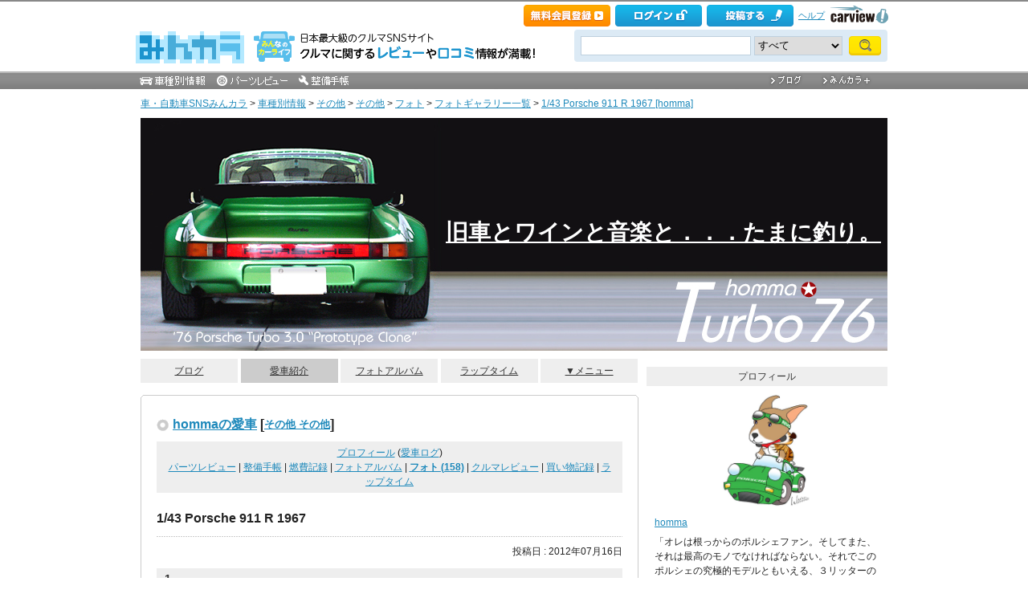

--- FILE ---
content_type: text/html; charset=utf-8
request_url: https://minkara.carview.co.jp/userid/548636/car/974956/3181518/photo.aspx
body_size: 53718
content:
<!DOCTYPE html PUBLIC "-//W3C//DTD XHTML 1.0 Transitional//EN" "http://www.w3.org/TR/xhtml1/DTD/xhtml1-transitional.dtd">
<html xmlns="http://www.w3.org/1999/xhtml" xml:lang="ja" lang="ja" xmlns:mixi="http://mixi-platform.com/ns#" xmlns:fb="http://ogp.me/ns/fb#" xmlns:og="http://ogp.me/ns#">
<head>


<meta http-equiv="Content-Type" content="text/html;charset=UTF-8" />
<title>hommaのフォトギャラリー「1/43 Porsche 911 R 1967」 | その他 その他 - みんカラ</title>
<meta name="description" content="hommaのその他 その他に関するフォトギャラリー「1/43 Porsche 911 R 1967」です。自動車情報は日本最大級の自動車SNS「みんカラ」へ！" />
<meta name="keywords" content="その他,その他,1/43 Porsche 911 R 1967,フォト,画像,写真,みんカラ,SNS,車" />

<meta property="og:site_name" content="みんカラ" />
<meta property="fb:app_id" content="482233708511379" />
<meta property="og:type" content="article" />
<meta property="og:title" content="[その他 その他]1/43 Porsche 911 R 1967" />
<meta property="og:description" content="hommaのその他 その他に関するフォトギャラリー「1/43 Porsche 911 R 1967」です。自動車情報は日本最大級の自動車SNS「みんカラ」へ！" />
<meta property="og:url" content="https://minkara.carview.co.jp/userid/548636/car/974956/3181518/photo.aspx" />
<meta property="og:image" content="https://cdn.snsimg.carview.co.jp/minkara/photo/000/003/181/518/3181518/p1.jpg?ct=4af878dd0861" />

<meta name="twitter:card" content="gallery" />
<meta name="twitter:site" content="みんカラ" />
<meta name="twitter:domain" content="minkara.carview.co.jp" />
<meta name="twitter:title" content="[その他 その他]1/43 Porsche 911 R 1967" />
<meta name="twitter:description" content="hommaのその他 その他に関するフォトギャラリー「1/43 Porsche 911 R 1967」です。自動車情報は日本最大級の自動車SNS「みんカラ」へ！" />
<meta name="twitter:url" content="https://minkara.carview.co.jp/userid/548636/car/974956/3181518/photo.aspx" />
<meta name="twitter:image0" content="https://cdn.snsimg.carview.co.jp/minkara/photo/000/003/181/518/3181518/p1.jpg?ct=4af878dd0861" />
<meta name="twitter:image1" content="https://cdn.snsimg.carview.co.jp/minkara/photo/000/003/181/518/3181518/p2.jpg?ct=459447d559b8" />
<meta name="twitter:image2" content="https://cdn.snsimg.carview.co.jp/minkara/photo/000/003/181/518/3181518/p3.jpg?ct=2e365f1840f0" />
<meta name="twitter:image3" content="https://cdn.snsimg.carview.co.jp/minkara/photo/000/003/181/518/3181518/p4.jpg?ct=4af878dd0861" />

<meta name="robots" content="index,follow,max-image-preview:large" />
<link rel="alternate" media="only screen and (max-width: 640px)" type="text/html" href="https://minkara.carview.co.jp/smart//userid/548636/car/974956/3181518/photo.aspx" />
<link rel="canonical" href="https://minkara.carview.co.jp/userid/548636/car/974956/3181518/photo.aspx" />

<meta property="mixi:title" content="[その他 その他]1/43 Porsche 911 R 1967" />
<meta http-equiv="Content-Style-Type" content="text/css" />
<meta http-equiv="Content-Script-Type" content="text/javascript" />


<!-- Google Tag Manager -->
<script>(function (w, d, s, l, i) {
	w[l] = w[l] || []; w[l].push({
		'gtm.start':
			new Date().getTime(), event: 'gtm.js'
	}); var f = d.getElementsByTagName(s)[0],
		j = d.createElement(s), dl = l != 'dataLayer' ? '&l=' + l : ''; j.async = true; j.src =
			'https://www.googletagmanager.com/gtm.js?id=' + i + dl; f.parentNode.insertBefore(j, f);
	})(window, document, 'script', 'dataLayer', 'GTM-N6LM7LK');</script>
<!-- End Google Tag Manager -->
<link rel="stylesheet" href="https://cdn.snsimg.carview.co.jp/cvmaterials/minkara/web/user/css/common.css?tm=20251215160644" type="text/css" media="screen, projection" />
<link rel="stylesheet" href="https://cdn.snsimg.carview.co.jp/cvmaterials/minkara/web/user/css/thickbox.css?tm=20251215160644" type="text/css" media="screen, projection" />
<link rel="stylesheet" href="https://cdn.snsimg.carview.co.jp/cvmaterials/minkara/web/lib/jquery/jquery.colorbox/1.6.3/colorbox.css?tm=20251215160644" type="text/css" media="screen, projection" />
<link rel="stylesheet" href="https://cdn.snsimg.carview.co.jp/cvmaterials/minkara/web/user/css/default/user.css?tm=20251215160644" type="text/css" media="screen, projection" />



<link rel="stylesheet" href="/userid/548636/css/C3/" type="text/css" media="screen, projection" />
<script type="text/javascript" src="https://cdn.snsimg.carview.co.jp/cvmaterials/minkara/web/scripts/minkara.js?tm=20251215160644"></script>
<script type="text/javascript" src="https://cdn.snsimg.carview.co.jp/cvmaterials/minkara/web/user/js/user.js?tm=20251215160644"></script>
<script type="text/javascript" src="https://cdn.snsimg.carview.co.jp/cvmaterials/minkara/web/scripts/follow/follow.js?tm=20251215160644"></script>

<script type="text/javascript" src="https://cdn.snsimg.carview.co.jp/cvmaterials/minkara/web/lib/jquery/core/1.11.1/jquery-1.11.1.min.js?tm=20251215160644"></script>

<script type="text/javascript" src="https://cdn.snsimg.carview.co.jp/cvmaterials/minkara/web/lib/jquery/jquery-migrate/1.4.1/jquery-migrate-1.4.1.min.js?tm=20251215160644"></script>

<script type="text/javascript" src="https://cdn.snsimg.carview.co.jp/cvmaterials/minkara/web/lib/jquery/core/jquery-minkara-ext.js?tm=20251215160644"></script>
<script type="text/javascript" src="https://cdn.snsimg.carview.co.jp/cvmaterials/minkara/web/lib/jquery/scrolltopcontrol/1.1/scrolltopcontrol.js?tm=20251215160644"></script>
<script type="text/javascript" src="https://cdn.snsimg.carview.co.jp/cvmaterials/minkara/web/lib/js-cookie/2.2.0/js.cookie.js?tm=20251215160644"></script>
<script type="text/javascript" src="https://cdn.snsimg.carview.co.jp/cvmaterials/minkara/web/scripts/adcommon.js?tm=20251215160644"></script>

<link rel="stylesheet" type="text/css" href="https://cdn.snsimg.carview.co.jp/cvmaterials/minkara/web/common/css/overlaybanner.css?tm=20251215160644" media="screen,print" />

<script type="text/javascript" src="https://cdn.snsimg.carview.co.jp/cvmaterials/minkara/web/scripts/overlaybanner.js?tm=20251215160644"></script>
<script type="text/javascript">
<!--
	Minkara.root = '/';
	Minkara.OSType = 'Unknown';
	Minkara.ClientType = 'PC';
	Minkara.BrowserType = 'Chrome';
	Minkara.SmartType = 'Unknown';
	Minkara.TabletType = 'Unknown';
	Minkara.IsSearchRobot = false;
	Minkara.IsBot = true;
	Minkara.OgpAPIRoot = 'https://mk-ogp-api-prod.carview.co.jp/ogp-api/';
	Minkara.OgpAPIAccessCount = 20;
	$(function () {
		$(".colorbox").colorbox({
			iframe: true,
			maxWidth: "800px",
			maxHeight: "550px",
			width: "80%",
			height: "80%",
			opacity: 0.7
		});
		$(".colorboxfollow").colorbox({
			iframe: true,
			maxWidth: "800px",
			maxHeight: "550px",
			width: "80%",
			height: "80%",
			opacity: 0.7,
			returnFocus: false
		});
	});
//-->
</script>
	

<script type="text/javascript" src="https://cdn.snsimg.carview.co.jp/cvmaterials/minkara/web/lib/jquery/jquery.colorbox/1.6.3/jquery.colorbox-min.js?tm=20251215160644"></script>
<script type="text/javascript" src="https://cdn.snsimg.carview.co.jp/cvmaterials/minkara/web/lib/footswitch/1.0.1/footswitch.js?tm=20251215160644"></script>
<script type="text/javascript" src="https://cdn.snsimg.carview.co.jp/cvmaterials/minkara/web/lib/jquery/jquery.backgroundpos/1.1.1/jquery.backgroundpos.min.js?tm=20251215160644"></script>
<script type="text/javascript" charset="UTF-8" src="https://cdn.snsimg.carview.co.jp/cvmaterials/minkara/web/lib/jquery/jcarousel/0.3.0-b2/jquery.jcarousel.js?tm=20251215160644"></script>
<script type="text/javascript" src="https://cdn.snsimg.carview.co.jp/cvmaterials/minkara/web/lib/jquery/jquery.backgroundsize/jquery.backgroundsize.js?tm=20251215160644"></script>
<!-- Identity Hub -->
<!-- 広告タグID:49 -->

<!-- Identity Hub -->
<script type="text/javascript">
(function() {
	var purl = window.location.href;
	var url = '//ads.pubmatic.com/AdServer/js/pwt/157618/2913';
	var profileVersionId = '';
	if(purl.indexOf('pwtv=')>0){
		var regexp = /pwtv=(.*?)(&|$)/g;
		var matches = regexp.exec(purl);
		if(matches.length >= 2 && matches[1].length > 0){
			profileVersionId = '/'+matches[1];
		}
	}
	var wtads = document.createElement('script');
	wtads.async = true;
	wtads.type = 'text/javascript';
	wtads.src = url+profileVersionId+'/pwt.js';
	var node = document.getElementsByTagName('script')[0];
	node.parentNode.insertBefore(wtads, node);
})();
</script>

<!-- PC_ユーザー別_ヘッダービディング_PC6 -->
<!-- 広告タグID:49 -->

<!-- 新タグ -->
<script async='async'
src="https://flux-cdn.com/client/00197/minkara_00439.js"></script>

<!-- 旧タグ -->
    <script>
    var unitArray = [
        "/127124839/2",
        "/127124839/3",
        "/127124839/20",
        "/127124839/36",
    ];
    </script>
    <script async src="https://securepubads.g.doubleclick.net/tag/js/gpt.js"></script>
    <script async type="text/javascript" src="https://cdn-fluct.sh.adingo.jp/ts/kv.js"></script>
    <script async src="https://img.ak.impact-ad.jp/ic/pone/commonjs/prebid.js"></script>

    <script>
        function isUserPage() {
        return location.href.indexOf("userid") !== -1;
        }
        var FAILSAFE_TIMEOUT = 2000;
        var googletag = googletag || {};
        googletag.cmd = googletag.cmd || [];

        googletag.cmd.push(function () {          
           googletag.defineSlot('/127124839/36', [728, 90], 'div-gpt-ad-1589795603519-0').addService(googletag.pubads());

            googletag.pubads().enableSingleRequest();
            googletag.pubads().disableInitialLoad();
            googletag.enableServices();
        });

            googletag.cmd.push(function() {
                   if ( isUserPage() && typeof fluctkvapi !== "undefined") {
                       fluctkvapi.setBids(function(){});
                   }
        });
        var pbjs = pbjs || {};
        pbjs.que = pbjs.que || [];

        function initAdserver() {
            if (pbjs.initAdserverSet) return;
            pbjs.initAdserverSet = true;
            googletag.cmd.push(function () {
                pbjs.que.push(function () {
                    googletag.pubads().refresh();
                });
            });
        }
        setTimeout(function () {
            initAdserver();
        }, FAILSAFE_TIMEOUT);
    </script>




<script async src="https://www.googletagmanager.com/gtag/js?id=G-SK4BFNLHHD"></script>
<script>
	
	window.dataLayer = window.dataLayer || [];
	function gtag() { dataLayer.push(arguments); }

	
	gtag('js', new Date());

	
	
	gtag('config', 'G-SK4BFNLHHD', {
  "link_attribution": true,
  "send_page_view": false,
  "maker": "65:その他",
  "makerID": "65",
  "makerName": "その他",
  "model": "4601:その他",
  "modelID": "4601",
  "modelName": "その他",
  "loginStatus": "未ログイン",
  "isPlus": "0",
  "pcsp": "PC",
  "authorUserID": "548636",
  "userContents": "photo"
});

	
	
	gtag('event', 'page_view');
	

	
	window.addEventListener('pageshow', (event) => {
		if (event.persisted === true) {
			gtag('event', 'page_view');
		}
	});
</script>


<script src="https://cdn.snsimg.carview.co.jp/cvmaterials/minkara/web/scripts/gawrapper.js?tm=20251215160644"></script>


<script>
	
	(function(i,s,o,g,r,a,m){i['GoogleAnalyticsObject']=r;i[r]=i[r]||function(){
	(i[r].q=i[r].q||[]).push(arguments)},i[r].l=1*new Date();a=s.createElement(o),
	m=s.getElementsByTagName(o)[0];a.async=1;a.src=g;m.parentNode.insertBefore(a,m)
	})(window,document,'script','https://www.google-analytics.com/analytics.js','ga_old');

	
	ga_old('create', 'UA-50879924-1', 'carview.co.jp');
  
	
	ga_old('require', 'displayfeatures');
	ga_old('require', 'linkid');

	
	
	
	
	
	ga_old('set','dimension2', '65:その他');
ga_old('set','dimension19', '65');
ga_old('set','dimension20', 'その他');
ga_old('set','dimension3', '4601:その他');
ga_old('set','dimension21', '4601');
ga_old('set','dimension22', 'その他');
ga_old('set','dimension1', '未ログイン');
ga_old('set','dimension14', '0');
ga_old('set','dimension15', 'PC');
ga_old('set','dimension16', '548636');
ga_old('set','dimension17', 'photo');

	
	
	ga_old('send', 'pageview');
	
	window.addEventListener('pageshow', (event) => {
		if (event.persisted === true) {
			ga_old('send', 'pageview');
		}
	});
</script>




</head>
<body>


<!-- Google Tag Manager (noscript) -->
<noscript><iframe src="https://www.googletagmanager.com/ns.html?id=GTM-N6LM7LK"
height="0" width="0" style="display:none;visibility:hidden"></iframe></noscript>
<!-- End Google Tag Manager (noscript) -->


<script type="text/javascript" src="//d-cache.microad.jp/js/td_mk_access.js"></script>
<script type="text/javascript">
  microadTd.MK.start({})
</script> 
<script>
(function() { 
    try { TagProvider.requestAds({ sectionId:8569, dmp:true, sync:false }) } catch (err) {} try { TagProvider.requestAds({ sectionId:8406, dmp:true, sync:false }) } catch (err) {} try { TagProvider.requestAds({ sectionId:8407, dmp:true, sync:false }) } catch (err) {} try { TagProvider.requestAds({ sectionId:8408, dmp:true, sync:false }) } catch (err) {} try { TagProvider.requestAds({ sectionId:8409, dmp:true, sync:false }) } catch (err) {} try { TagProvider.requestAds({ sectionId:8410, dmp:true, sync:false }) } catch (err) {} try { TagProvider.requestAds({ sectionId:8411, dmp:true, sync:false }) } catch (err) {} try { TagProvider.requestAds({ sectionId:8412, dmp:true, sync:false }) } catch (err) {}
}());
$(function () {
    $('#300X250_R01').append('<div id="6473_8569"></div>');
try { TagProvider.displayAd('6473_8569') } catch (err) {} $('#300X60_R01').append('<div id="6319_8406"></div>');
try { TagProvider.displayAd('6319_8406') } catch (err) {} $('#300X60_R02').append('<div id="6320_8407"></div>');
try { TagProvider.displayAd('6320_8407') } catch (err) {} $('#300X60_R03').append('<div id="6321_8408"></div>');
try { TagProvider.displayAd('6321_8408') } catch (err) {} $('#300X60_R04').append('<div id="6322_8409"></div>');
try { TagProvider.displayAd('6322_8409') } catch (err) {} $('#300X60_R05').append('<div id="6323_8410"></div>');
try { TagProvider.displayAd('6323_8410') } catch (err) {} $('#300X60_R06').append('<div id="6324_8411"></div>');
try { TagProvider.displayAd('6324_8411') } catch (err) {} $('#300X60_R07').append('<div id="6325_8412"></div>');
try { TagProvider.displayAd('6325_8412') } catch (err) {}
});</script>



<div id="fb-root"></div>
<script>
<!--
window.fbAsyncInit = function () {
FB.init({
appId: '482233708511379',
xfbml: true,
version: 'v2.7'	
});
};
(function (d, s, id) {
if (window.navigator.userAgent.toLowerCase().indexOf('msie') != -1 && window.navigator.appVersion.toLowerCase().indexOf('msie 6.') != -1) { return; }
var js, fjs = d.getElementsByTagName(s)[0];
if (d.getElementById(id)) return;
js = d.createElement(s); js.id = id;
js.src = '//connect.facebook.net/ja_JP/sdk.js';
fjs.parentNode.insertBefore(js, fjs);
}(document, 'script', 'facebook-jssdk'));
//-->
</script>
<script>
if (window.navigator.userAgent.toLowerCase().indexOf('android') != -1 && window.navigator.userAgent.toLowerCase().indexOf('chrome') != -1) { $('body').css("font-family", "Helvetica," + $('body').css("font-family")); }
</script>



<script language="javascript" type="text/javascript" src="https://cdn.snsimg.carview.co.jp/cvmaterials/minkara/web/scripts/contribute.js?tm=20251215160644"></script>

<div id="NewMinkaraHeader">
<div id="MinkaraHeader" style="background-image:url(/user/css/images/newgnav/gray/bg.gif);border-top-color:#888888;">
<div id="HeaderBlock">
<div class="head_top">
<div class="head_top_block">
<div class="head_menu"><div id="Div1" style="float:left;margin:2px;display:inline-block;height:21px;" ></div></div>

<div id="MinkaraHelp" style='width:auto;'>
<div class="head_menu">
<a id="_ctl0_MinkaraHeader2_HL_Minkara"></a> 
</div>


<div class="head_menu">
<a id="_ctl0_MinkaraHeader2_HL_Entry" class="head_top_newentry" onclick="ga(&#39;send&#39;, &#39;event&#39;, &#39;クリック計測&#39; , &#39;PC_ユーザーページ共通&#39;, &#39;ヘッダー_会員登録(無料)&#39;);" href="https://id.carview.co.jp/newlogin.aspx?RU=https%3a%2f%2fminkara.carview.co.jp%2fuserid%2f548636%2fcar%2f974956%2f3181518%2f"></a>
</div>

<div class="head_menu">
<a id="_ctl0_MinkaraHeader2_HL_LoginState" class="linkIco" onclick="ga(&#39;send&#39;, &#39;event&#39;, &#39;クリック計測&#39; , &#39;PC_ユーザーページ共通&#39;, &#39;ヘッダー_ログイン&#39;);" href="https://id.carview.co.jp/newlogin.aspx?RU=https%3a%2f%2fminkara.carview.co.jp%2fuserid%2f548636%2fcar%2f974956%2f3181518%2f"><span id="_ctl0_MinkaraHeader2_head_top_login" class="head_top_login"></span></a>
</div>

<div class="head_menu">
<a href="https://id.carview.co.jp/newlogin.aspx?RU=https%3a%2f%2fminkara.carview.co.jp%2fuserid%2f548636%2fcar%2f974956%2f3181518%2f" onclick="ga('send', 'event', 'クリック計測', 'PC_ユーザーページ共通' ,'ヘッダー_投稿する');">
<span id="head_top_contribute_logout"></span>
</a>
</div>

<div class="head_menu">
<a href="/help/" onclick="ga('send', 'event', 'クリック計測', 'PC_ユーザーページ共通' ,'ヘッダー_ヘルプ');">ヘルプ</a>
</div>

<div class="head_menu">
<a href="https://carview.yahoo.co.jp/" onclick="ga('send', 'event', 'クリック計測', 'PC_ユーザーページ共通' ,'ヘッダー_carview!ロゴ');" target="_blank" >
<img src="/common/images/header/ycv_logo.gif" alt="自動車・中古車・中古車買取査定のことならcarview" width="82" height="26" class="cvlogo" />
</a>
</div>
</div>
<div class="clb"></div>
</div>
</div>
<div class="head_bottom">
<div class="head_left_block">
<div id="MinkaraLogo" class="MinkaraLogo"><a href="/" onclick="ga('send', 'event', 'クリック計測', 'PC_ユーザーページ共通' ,'ヘッダー_みんカラロゴ');"><img src="/common/images/logo.gif" alt="車・自動車SNSみんカラ" width="151" height="45" /></a>
<div id="head_top_minkara_logotxt"></div>
</div>
</div><div class="head_right_block">
<div class="head_search_block">
<form method="get" action="/search/redirect.aspx" onsubmit="return Minkara.FormValueCheck(this.word.value, 1, 50)">
<div class="clearfix"><input class="head_search_text" type="text" maxlength="50" name="word" class="form_txt" value="" style='font-family:"Arial","ＭＳ Ｐゴシック", "Osaka", "ヒラギノ角ゴ Pro W3";' />
<select name="fc">
<option value="0">すべて</option>
<option value="101" disabled="disabled">-&nbsp;みんカラ内&nbsp;-</option>
<option value="112">商品</option>
<option value="102">ブログ</option>
<option value="103">愛車紹介</option>
<option value="104">パーツレビュー</option>
<option value="105">整備手帳</option>
<option value="106">フォトギャラリー</option>
<option value="6">クルマレビュー</option>
<option value="110">Q&A</option>
<option value="107">おすすめスポット</option>
<option value="108">グループ</option>
<option value="111">ユーザー</option>

<option value="113">メーカー</option>
<option value="116">フォトアルバム</option>
<option value="117">アルバム写真</option>
<option value="1" disabled="disabled">-&nbsp;カービュー内&nbsp;-</option>
<option value="2">カタログ</option>
<option value="5">ニュース</option>
<option value="3">インプレッション</option>
</select>
<input class="head_search_submit" type="submit" value="" />
<input type="hidden" name="collection" value="top_header" />
</div>

</form>
</div>
</div>
</div>
<div style="clear:both"></div>
<ul id="HeaderNav">
<li><a href="/catalog/" onclick="ga('send', 'event', 'クリック計測', 'PC_ユーザーページ共通_車種別情報', 'グロナビ');"><img src="/user/css/images/newgnav/gray/car.gif" alt="車種別" height="22" /></a></li>
<li><a href="/partsreview/" onclick="ga('send', 'event', 'クリック計測', 'PC_ユーザーページ共通_パーツレビュー', 'グロナビ');"><img src="/user/css/images/newgnav/gray/parts.gif" alt="パーツ" height="22" /></a></li>
<li><a href="/note/" onclick="ga('send', 'event', 'クリック計測', 'PC_ユーザーページ共通_整備手帳', 'グロナビ');"><img src="/user/css/images/newgnav/gray/note.gif" alt="整備手帳" height="22" /></a></li>
<li class="blank"><img src="/images/spacer.gif" alt="" width="1" height="1" /></li>
<li><a href="/blog/" onclick="ga('send', 'event', 'クリック計測', 'PC_ユーザーページ共通_ブログ', 'グロナビ');"><img src="/user/css/images/newgnav/gray/blog.gif" alt="ブログ" width="65" height="22" /></a></li>
<li><a href="/plus/" onclick="ga('send', 'event', 'クリック計測', 'PC_ユーザーページ共通_みんカラ＋', 'グロナビ');"><img src="/user/css/images/newgnav/gray/plus.gif" alt="みんカラ＋" width="84" height="22" /></a></li>
</ul>
</div>
</div>
</div>

<div class="clb"></div>
<div id="MinkaraBody"><div class="clbw"></div>
<div id="BodyBlock">
<div id="Path">
<div id="BlogChgView">

<div class="contentsHeader"></div>
<div class="contents">









<div class="associatelink_navilist">
<div class="associatelink_title">■ナビゲーション</div>
<div class="associateclearfix">
<ol class="breadcrumbs">
<li><a href="/">車・自動車SNSみんカラ</a></li>
&gt;
<li><a href="/catalog/">車種別情報</a></li>
&gt;
<li><a href="/catalog/other_all/">その他</a></li>
&gt;
<li><a href="/car/other_all/other_all/">その他</a></li>
&gt;
<li><a href="/car/other_all/other_all/photo/">フォト</a></li>
&gt;
<li><a href="/userid/548636/car/974956/photo.aspx">フォトギャラリー一覧</a></li>
&gt;
<li><a href="/userid/548636/car/974956/3181518/photo.aspx">1/43 Porsche 911 R 1967 [homma]</a></li></ol>
<script type="application/ld+json">
{
"@context": "https://schema.org",
"@type": "BreadcrumbList",
"itemListElement": [
{
  "@type": "ListItem",
  "position": 1,
  "item":
  {
    "@id": "https://minkara.carview.co.jp/",
    "name": "車・自動車SNSみんカラ"
  }
}
,{
  "@type": "ListItem",
  "position": 2,
  "item":
  {
    "@id": "https://minkara.carview.co.jp/catalog/",
    "name": "車種別情報"
  }
}
,{
  "@type": "ListItem",
  "position": 3,
  "item":
  {
    "@id": "https://minkara.carview.co.jp/catalog/other_all/",
    "name": "その他"
  }
}
,{
  "@type": "ListItem",
  "position": 4,
  "item":
  {
    "@id": "https://minkara.carview.co.jp/car/other_all/other_all/",
    "name": "その他"
  }
}
,{
  "@type": "ListItem",
  "position": 5,
  "item":
  {
    "@id": "https://minkara.carview.co.jp/car/other_all/other_all/photo/",
    "name": "フォト"
  }
}
,{
  "@type": "ListItem",
  "position": 6,
  "item":
  {
    "@id": "https://minkara.carview.co.jp/userid/548636/car/974956/photo.aspx",
    "name": "フォトギャラリー一覧"
  }
}
,{
  "@type": "ListItem",
  "position": 7,
  "item":
  {
    "@id": "https://minkara.carview.co.jp/userid/548636/car/974956/3181518/photo.aspx",
    "name": "1/43 Porsche 911 R 1967 [homma]"
  }
}
]}
</script>

</div>
</div>

</div>
<div class="contentsFooter"></div>

</div>
</div>



	<div id="BodyBlockHeader">
		<div class="HeaderBlock">
			<a id="_ctl0_UserHeader1_HL_BlogTitle" href="/userid/548636/profile/">旧車とワインと音楽と．．．たまに釣り。</a>
		</div>
	</div>


<div id="BodyBlockMain">

<script type="text/javascript">
	$(function () {
		$("ul#nav_sub").hide();

		$("ul#MainNav>li.navEnd").on('mouseenter', function () {
			sethover = setTimeout(function () {
				$("ul:not(:animated)", "ul#MainNav>li.navEnd").slideDown();
			}, 500);
			//$("ul:not(:animated)", this).slideDown();
		});
		$("ul#MainNav>li.navEnd").on('mouseleave', function () {
			$("ul:not(:animated)", this).slideUp();
			clearTimeout(sethover);
		});

		$("ul#MainNav>li.navEnd").on('touchstart', function () {
			$("ul:not(:animated)", this).slideDown();
		});
		$("body").on('touchstart', function () {
			if (!($(event.target).parents("ul#nav_sub").length)) {
				$("ul#nav_sub:not(:animated)", this).slideUp();
			}
		});
	});
	$(function () {
		$('a.disable').click(function () {
			return false;
		})
	});
</script>
<ul id="MainNav"><li class='nav'><a href="/userid/548636/blog/" onclick ="ga('send', 'event', 'クリック計測', 'PC_ユーザーページ共通_ブログ', 'ユーザーグロナビ');">ブログ</a></li><li class='nav navOn'><a href="/userid/548636/car/" onclick ="ga('send', 'event', 'クリック計測', 'PC_ユーザーページ共通_愛車紹介', 'ユーザーグロナビ');">愛車紹介</a></li><li class='nav'><a href="/userid/548636/album/" onclick ="ga('send', 'event', 'クリック計測', 'PC_ユーザーページ共通_フォトアルバム', 'ユーザーグロナビ');">フォトアルバム</a></li><li class='nav'><a href="/userid/548636/laptime/" onclick ="ga('send', 'event', 'クリック計測', 'PC_ユーザーページ共通_ラップタイム', 'ユーザーグロナビ');" rel="nofollow">ラップタイム</a></li><li class='nav navEnd'><a class='disable' href='/'>▼メニュー</a><ul id='nav_sub' style='display:none'><li class='nav navEnd' style='width:99%'><a href="/userid/548636/profile/"  onclick="ga('send', 'event', 'クリック計測', 'PC_ユーザーページ共通_プロフィール', 'ユーザーグロナビ');">プロフィール</a></li><li class='nav navEnd' style='width:99%'><a href="/userid/548636/history/" rel="nofollow" onclick ="">ヒストリー</a></li><li class='nav navEnd' style='width:99%'><a href="/userid/548636/calendar/" onclick="ga('send', 'event', 'クリック計測', 'PC_ユーザーページ共通_イベントカレンダー', 'ユーザーグロナビ');">イベントカレンダー</a></li><li class='nav navEnd' style='width:99%'><a href="/userid/548636/report/" onclick="ga('send', 'event', 'クリック計測', 'PC_ユーザーページ共通_クルマレビュー', 'ユーザーグロナビ');">クルマレビュー</a></li><li class='nav navEnd' style='width:99%'><a href="/userid/548636/summary/" onclick="ga('send', 'event', 'クリック計測', 'PC_ユーザーページ共通_まとめ', 'ユーザーグロナビ');">まとめ</a></li><li class='nav navEnd' style='width:99%'><a href="/userid/548636/spot/" onclick="ga('send', 'event', 'クリック計測', 'PC_ユーザーページ共通_おすすめスポット', 'ユーザーグロナビ');">おすすめスポット</a></li></ul></li></ul>



<div class="clb"></div>
<div class="formcolor">

<div class="contentsEdit"></div>
<div class="contentsHeader"></div>
<div class="contents">
	<!-- interest_match_relevant_zone_start -->
	<h2 class="car_header car_title"><a id="_ctl0_CPH2_HL_UserCar" href="/userid/548636/car/974956/profile.aspx">hommaの愛車</a>&nbsp;[<a id="_ctl0_CPH2_HL_UserCarTitle" class="cartitle" href="/car/other_all/other_all/">その他 その他</a>]
		<div class="clb"></div>
		</h2>

<div id="UserCarNav" class="UserCarNav">
<a id="_ctl0_CPH2_UserCarNav_HL_Profile" href="/userid/548636/car/974956/profile.aspx">プロフィール</a>&nbsp;(<a id="_ctl0_CPH2_UserCarNav_HL_History" rel="nofollow" href="/userid/548636/car/974956/carlog.aspx">愛車ログ</a>)<br />
<a id="_ctl0_CPH2_UserCarNav_HL_Parts" href="/userid/548636/car/974956/parts.aspx">パーツレビュー</a> | 
<a id="_ctl0_CPH2_UserCarNav_HL_Note" href="/userid/548636/car/974956/note.aspx">整備手帳</a> | 
<a id="_ctl0_CPH2_UserCarNav_HL_Fuel" rel="nofollow" href="/userid/548636/car/974956/fuel.aspx">燃費記録</a> | 
<a id="_ctl0_CPH2_UserCarNav_HL_Album" href="/userid/548636/album/">フォトアルバム</a> | 
<a id="_ctl0_CPH2_UserCarNav_HL_Photo" href="/userid/548636/car/974956/photo.aspx"><span style='font-weight:bold;'>フォト (158)</span></a> | 
<a id="_ctl0_CPH2_UserCarNav_HL_Report" href="/userid/548636/report/">クルマレビュー</a> | 
<a id="_ctl0_CPH2_UserCarNav_HL_Money" rel="nofollow" href="/userid/548636/car/974956/money.aspx">買い物記録</a> | 
<a id="_ctl0_CPH2_UserCarNav_HL_LapTime" href="/userid/548636/laptime/">ラップタイム</a>
</div>	

			<h1 class="contentsTitle">1/43 Porsche 911 R 1967</h1>
			<div style="width:100%;float:left;"><div class="likemark"></div></div>
			<div class="workDate">投稿日 : 2012年07月16日</div>
			<div class="galleryTitle"> 1</div><div class="galleryPhoto" style="display:inline"><a href="/userid/548636/car/974956/3181518/1/photo.aspx#title" rel="nofollow"><img src="https://cdn.snsimg.carview.co.jp/minkara/photo/000/003/181/518/3181518/p1.jpg?ct=4af878dd0861" alt="" onerror="$('.galleryPhoto:eq(0)').hide();$('.linkmore:eq(0)').hide();$('.galleryMemo:eq(0)').css('width', '580px')" /></a><br /><a class="linkmore" href="/userid/548636/car/974956/3181518/1/photo.aspx#title" rel="nofollow">[大きい写真で見る]</a></div><div class="galleryMemo">1</div><div class="galleryTitle"> 2</div><div class="galleryPhoto" style="display:inline"><a href="/userid/548636/car/974956/3181518/2/photo.aspx#title" rel="nofollow"><img src="https://cdn.snsimg.carview.co.jp/minkara/photo/000/003/181/518/3181518/p2.jpg?ct=459447d559b8" alt="" onerror="$('.galleryPhoto:eq(1)').hide();$('.linkmore:eq(1)').hide();$('.galleryMemo:eq(1)').css('width', '580px')" /></a><br /><a class="linkmore" href="/userid/548636/car/974956/3181518/2/photo.aspx#title" rel="nofollow">[大きい写真で見る]</a></div><div class="galleryMemo">2</div><div class="galleryTitle"> 3</div><div class="galleryPhoto" style="display:inline"><a href="/userid/548636/car/974956/3181518/3/photo.aspx#title" rel="nofollow"><img src="https://cdn.snsimg.carview.co.jp/minkara/photo/000/003/181/518/3181518/p3.jpg?ct=2e365f1840f0" alt="" onerror="$('.galleryPhoto:eq(2)').hide();$('.linkmore:eq(2)').hide();$('.galleryMemo:eq(2)').css('width', '580px')" /></a><br /><a class="linkmore" href="/userid/548636/car/974956/3181518/3/photo.aspx#title" rel="nofollow">[大きい写真で見る]</a></div><div class="galleryMemo">3</div><div class="galleryTitle"> 4</div><div class="galleryPhoto" style="display:inline"><a href="/userid/548636/car/974956/3181518/4/photo.aspx#title" rel="nofollow"><img src="https://cdn.snsimg.carview.co.jp/minkara/photo/000/003/181/518/3181518/p4.jpg?ct=4af878dd0861" alt="" onerror="$('.galleryPhoto:eq(3)').hide();$('.linkmore:eq(3)').hide();$('.galleryMemo:eq(3)').css('width', '580px')" /></a><br /><a class="linkmore" href="/userid/548636/car/974956/3181518/4/photo.aspx#title" rel="nofollow">[大きい写真で見る]</a></div><div class="galleryMemo">4</div><div class="galleryTitle"> 5</div><div class="galleryPhoto" style="display:inline"><a href="/userid/548636/car/974956/3181518/5/photo.aspx#title" rel="nofollow"><img src="https://cdn.snsimg.carview.co.jp/minkara/photo/000/003/181/518/3181518/p5.jpg?ct=72e0ff1d562f" alt="" onerror="$('.galleryPhoto:eq(4)').hide();$('.linkmore:eq(4)').hide();$('.galleryMemo:eq(4)').css('width', '580px')" /></a><br /><a class="linkmore" href="/userid/548636/car/974956/3181518/5/photo.aspx#title" rel="nofollow">[大きい写真で見る]</a></div><div class="galleryMemo">5</div><div class="galleryTitle"> 6</div><div class="galleryPhoto" style="display:inline"><a href="/userid/548636/car/974956/3181518/6/photo.aspx#title" rel="nofollow"><img src="https://cdn.snsimg.carview.co.jp/minkara/photo/000/003/181/518/3181518/p6.jpg?ct=72e0ff1d562f" alt="" onerror="$('.galleryPhoto:eq(5)').hide();$('.linkmore:eq(5)').hide();$('.galleryMemo:eq(5)').css('width', '580px')" /></a><br /><a class="linkmore" href="/userid/548636/car/974956/3181518/6/photo.aspx#title" rel="nofollow">[大きい写真で見る]</a></div><div class="galleryMemo">6</div>
<script type="text/javascript">
	function HidePhotosIfBothEmpty0() {
		var imgPre = $('#_ctl0_CPH2_Pager2_Img_Pre');
		var imgNext = $('#_ctl0_CPH2_Pager2_Img_Next');
		var nophoto = Minkara.root + 'images/nophoto_109.gif';
		var reg = new RegExp(nophoto, "i");
		if (imgPre.length == 0 && imgNext[0].src.match(reg)
			|| imgNext.length == 0 && imgPre[0].src.match(reg)
			|| imgNext.length > 0 && imgNext[0].src.match(reg) && imgPre.length > 0 && imgPre[0].src.match(reg)) {
			$('#_ctl0_CPH2_Pager2_HL_PreImg').hide();
			$('#_ctl0_CPH2_Pager2_HL_NextImg').hide();
		}		
	}
</script>
<div class="paging">
	<div style="display:inline-block;*display:inline;*zoom:1; width:230px; text-align:right;">
		<div><a id="_ctl0_CPH2_Pager2_HL_PreImg" href="/userid/548636/car/974956/3194257/photo.aspx"><img id="_ctl0_CPH2_Pager2_Img_Pre" title="&lt;&lt; &amp;#39;74 Porsche 91 ..." onerror="Minkara.NoPhoto_109(this);HidePhotosIfBothEmpty0();" onload="HidePhotosIfBothEmpty0();" src="https://cdn.snsimg.carview.co.jp/minkara/photo/000/003/194/257/3194257/p1s.jpg?ct=df58af5a3ade" border="0" /></a></div>
		<div><a id="_ctl0_CPH2_Pager2_HL_Pre" href="/userid/548636/car/974956/3194257/photo.aspx">&lt;&lt;&nbsp;&amp;#39;74&nbsp;Porsche&nbsp;91&nbsp;...</a></div>
	</div>
	&nbsp;
	<div style="display:inline-block;*display:inline;*zoom:1;text-align:center;width:auto;">
		<a id="_ctl0_CPH2_Pager2_HL_List" href="/userid/548636/car/974956/photo.aspx">| 記事一覧 |</a>
	</div>
	&nbsp;
	<div style="display:inline-block;*display:inline;*zoom:1; width:230px; text-align:left;">
		<div><a id="_ctl0_CPH2_Pager2_HL_NextImg" href="/userid/548636/car/974956/3175747/photo.aspx"><img id="_ctl0_CPH2_Pager2_Img_Next" title="10,000 rpm !! >>" onerror="Minkara.NoPhoto_109(this);HidePhotosIfBothEmpty0();" onload="HidePhotosIfBothEmpty0();" src="https://cdn.snsimg.carview.co.jp/minkara/photo/000/003/175/747/3175747/p1s.jpg?ct=df58af5a3ade" border="0" /></a></div>
		<div><a id="_ctl0_CPH2_Pager2_HL_Next" href="/userid/548636/car/974956/3175747/photo.aspx">10,000&nbsp;rpm&nbsp;!!&nbsp;&gt;&gt;</a></div>
	</div>
</div>


<p class="txtLikeCountStyle">

<span id="txtLikeCount_LikeCommentClip" class="txtLikeCount_LikeCommentClip">イイね！0件</span>

</p>
<script type="text/javascript" language="JavaScript">
	Minkara.User.IsOwnClip = false;
</script>

<!--[if lte IE 8]>
<script src="./jquery.backgroundSize.js"></script>
<script>
$(function() {
    $("div.imgLikeBtn_LikeCommentClip").css({backgroundSize: "contain"});
	$("div.imgCommentBtn_LikeCommentClip").css({backgroundSize: "contain"});
	$("div.imgClipBtn_LikeCommentClip").css({backgroundSize: "contain"});
});
</script>
<![endif]-->

<div class="likeCommentClipBlock">
<div class="likeCommentClipArea"><!-- 全てのボタンの大枠 -->
	
	<a id="linkLikeBtn_LikeCommentClip" class="linkLikeBtn_LikeCommentClip" href="#" title="" rel="nofollow" onclick="Minkara.User.NotLogIn('/like/what.aspx?ru=http%3a%2f%2fminkara.carview.co.jp%2fuser%2fhome%2fcar%2fphoto.aspx%3fid%3d548636%26cid%3d974956%26ext%3d3181518%26%26lang%3d');return false;return false;">
		<div id="imgLikeBtn_LikeCommentClip" class="imgLikeBtn_LikeCommentClip" onmouseover="$(this).addClass('over');" onmouseout="$(this).removeClass('over');"></div>
	</a>
	
	<a href="/userid/548636/dialog/commentdialog.aspx" id="_ctl0_CPH2_LikeCommentClipArea_linkCommentBtn_LikeCommentClip" class="linkCommentBtn_LikeCommentClip" rel="nofollow">
		<div id="imgCommentBtn_LikeCommentClip" class="imgCommentBtn_LikeCommentClip" onmouseover="$(this).addClass('over');" onmouseout="$(this).removeClass('over');"></div>
	</a>
	
	<a id="linkClipBtn_LikeCommentClip" class="linkClipBtn_LikeCommentClip" href="#" title="" rel="nofollow" onclick="Minkara.User.NotLogIn('/like/what.aspx?ru=http%3a%2f%2fminkara.carview.co.jp%2fuser%2fhome%2fcar%2fphoto.aspx%3fid%3d548636%26cid%3d974956%26ext%3d3181518%26%26lang%3d');return false;">
		<div id="_ctl0_CPH2_LikeCommentClipArea_imgClipBtn_LikeCommentClip" class="imgClipBtn_LikeCommentClip" onmouseover="$(this).addClass(&#39;over&#39;);" onmouseout="$(this).removeClass(&#39;over&#39;);"></div>
	</a>
	
</div>
</div>

<script type="text/javascript" language="JavaScript">
	$(function () {
		Minkara.User.ContLikeUsers('0', '4', '548636', '3181518', 'E1TJOz%2fqxshUUiHfEwBT1UClLpT4cj9yGnWgD4zPSR4FGy4QfcgvrhqJnc5gARWH', 'フォトギャラリー', false, 0);
	});
</script>

<div class="like">
<span id="contLikeCount"></span>
<div class="likepage"><a href="/like/" onclick="Minkara.User.ToLikePage('/like/','フォトギャラリー',0);return false;">イイね！ランキングページへ</a></div>
</div>
<div id="contLikeUsers">
</div>
<div class="moreblock">
<a href="#" onclick="Minkara.User.ContLikeUsers('0', '4', '548636', '3181518', 'E1TJOz%2fqxshUUiHfEwBT1UClLpT4cj9yGnWgD4zPSR4FGy4QfcgvrhqJnc5gARWH', 'フォトギャラリー', true, 0);return false;" id="contLikeMoreUsers" style="display:none;margin-bottom:5px;">MORE</a>
</div>
<input type="hidden" id="likehash_3181518" value="" />


			<br/>
			
<ul class="outpost clearfix">

<li class="twitter"><a href="http://twitter.com/share" class="twitter-share-button" rel="nofollow" data-count="none" data-url="https://minkara.carview.co.jp/userid/548636/car/974956/3181518/photo.aspx" data-text="[その他 その他]1/43 Porsche 911 R 1967 #minkara" data-via="minkara" data-lang="ja" title="この記事についてXでポストする">Tweet</a><script type="text/javascript" src="https://platform.twitter.com/widgets.js"></script></li>

<li class="fblike"><div class="fb-like" data-href="https://minkara.carview.co.jp/userid/548636/car/974956/3181518/photo.aspx" data-send="false" data-layout="button_count" data-width="100" data-show-faces="false"></div></li>
</ul>
<div class="clb"></div>
<br />
			<br/>
			


	<div class="userTagRelationDoc" style="display:block;">
		<h2 class="contentsTitle"">関連コンテンツ<span id="_ctl0_CPH2_MainTag_L_TagTop"></span></h2>
		
		<ul>
			
		</ul>
		<div style="clear:both;"></div>
	</div>



<h2 class="contentsTitle">関連リンク</h2>
<div class="relationLink"><a id="_ctl0_CPH2_MainRelationLink_RE_RelationLink__ctl0_HL_RelationLink" href="/car/other_all/other_all/">> その他 その他 トップ</a></div><div class="relationLink"><a id="_ctl0_CPH2_MainRelationLink_RE_RelationLink__ctl1_HL_RelationLink" href="/car/other_all/other_all/partsreview/">> その他 その他 パーツレビュー</a></div><form name="aspnetForm" method="post" id="aspnetForm">
<input type="hidden" name="__VIEWSTATE" id="__VIEWSTATE" value="/wEPDwUKLTIwNTI5NjAzNmRkR6KUKjc3cceCrgpAsqqeRvMisno=" />

<input type="hidden" name="__VIEWSTATEGENERATOR" id="__VIEWSTATEGENERATOR" value="9F42CDCE" />
<input type="hidden" name="__EVENTVALIDATION" id="__EVENTVALIDATION" value="/wEdAAL0tfpLOJN6+2yDCPifI9Zc1VunnGLs2EjEDqtlDuCelGHLTmRSZkZ6bpmqs9l5nQ21LtKF" />
<a name="cm" id="cm"></a>
<h2 class="contentsTitle">この記事へのコメント</h2>

<div id="MoveCommentForm"><a id="_ctl0_CPH2_MainComment_lnkComment" rel="nofollow" href="/userid/548636/dialog/commentdialog.aspx" target="_blank">コメントする</a></div>

<script type="text/javascript" language="javascript">
	var reply = true;
	function ReplySubmit() {
		if (reply && confirm('コメントに返信します。')) {
			reply = false;
			return true;
		} else {
			return false;
		}
	}
</script>
<div class="commentArea">コメントはありません。</div>
<a name="commentwrite"></a>
<div id="commentAnchor"></div>
<input type="hidden" name="_ctl0:CPH2:MainComment:hddEditID" id="_ctl0_CPH2_MainComment_hddEditID" /></form>
	<div id="yauc_container" class="carousel-style">
		<div class="contentsTitle">
			<p>注目のオークション</p>
			<div style="clear:both;"></div>
		</div>
		<div class="grid">
			<a class="prev" href="#"><img src="/common/images/carousel_arrow_left.png" /></a>
			<div id="yauc_carousel">
				<ul>
				</ul>
			</div>
			<a class="next" href="#"><img src="/common/images/carousel_arrow_right_on.png" /></a>
			<p class="pr-badge"><span class="pr">[PR]</span><span class="service">Yahoo!オークション</span></p>
			<div class="clearfix"></div>
			<p class="dd" style="display:none;">
				<select id="yauc_selector" onchange="getAuctionItemList();return false;">
					<option value="bids">入札が多い順</option>
					<option value="end">終了時刻が近い順</option>
				</select>
			</p>
		</div>
	</div>
	<script type="text/javascript">
		$(function () {
			getAuctionItemList();
		})
		function getAuctionItemList() {
			var data = {};
			data.content = "photo";
			data.sort = $("#yauc_selector").val();
			data.cmakers = "その他";
data.cmodels = "その他";

			data.n = 20;
			data.store = 2;
			data.t_len = 55;
			data.lid =0;
			Minkara.User.YahooAuction(data, function (data) {
				Minkara.User.CallbackYahooAuction_2(data, "ga('send','event','M2C_AUC','PC_フォトギャラリー','ユーザー詳細');");
			});
		}	   
	</script>
	<div style="clear:both;"></div>

<div id="yshp_container" class="carousel-style">
<div class="contentsTitle">
<p>おすすめアイテム</p>
<div style="clear:both;"></div>
</div>
<div class="grid">
<a class="prev" href="#"><img src="/common/images/carousel_arrow_left.png" /></a>
<div id="yshp_carousel">
<ul>
</ul>
</div>
<a class="next" href="#"><img src="/common/images/carousel_arrow_right_on.png" /></a>
<p class="pr-badge"><span class="pr">[PR]</span><span class="service">Yahoo!ショッピング</span></p>
<div class="clearfix"></div>
<p class="dd" style="display:none;">
<select id="yshp_selector" onchange="getShoppingItemList();return false;">
<option value="score_d">おすすめ順</option>
<option value="sold_d">売れている順</option>
</select>
</p>
</div>
</div>
<script type="text/javascript">
	$(function () {
		
		getShoppingItemList();
	})
	function getShoppingItemList() {
		var data = {};
		data.content = "photo";
		data.sort = $("#yshp_selector").val();
		data.cmakers = "その他";
data.cmodels = "その他";

		data.n = 20;
		data.image_size = 106;
		data.t_len = 55;
		Minkara.User.YahooShopping(data, function (data) {
			Minkara.User.CallbackYahooShopping_2(data, "ga('send','event','M2C_SHP','PC_フォトギャラリー','ユーザー詳細');");
		});
	}	   
</script>
<div style="clear:both;"></div>

	<!-- interest_match_relevant_zone_end -->
</div>
<div class="contentsFooter"></div>

</div>

</div>


<div id="BodyBlockSide">

<div id="300X250_R01"></div>

<div id="AdPrimeDisplay">


</div>
<div id="AdPrimeDisplay">
 
</div>








 



<div class="sideMenu">
<h3 class="sideMenuTitle">プロフィール</h3>
<div class="sideMenuContent">
<div id="ProfileImg"><a id="_ctl0_Side1_Profile1_HL_Profile1" onclick="ga(&#39;send&#39;, &#39;event&#39;, &#39;クリック計測&#39; , &#39;PC_ユーザーページ共通_プロフィール画像&#39;, &#39;右カラム&#39;);" href="/userid/548636/profile/"><img id="_ctl0_Side1_Profile1_Img_Profile" onerror="Minkara.NoPhoto_User_ls(this)" src="https://cdn.snsimg.carview.co.jp/carlife/images/User/548636/p1.jpg?ct=c882b8eab823" border="0" style="width:50%;" /></a></div>


<div id="SideUserInfo"><a id="_ctl0_Side1_Profile1_HL_Profile2" onclick="" href="/userid/548636/profile/">homma</a></div>
<div id="SideUserMemo">「オレは根っからのポルシェファン。そしてまた、それは最高のモノでなければならない。それでこのポルシェの究極的モデルともいえる、３リッターのターボをしとめたのさ」...</div>

<div id="SideFollowCount" class="associateclearfix">
<ul class="followCountList">
	<li><a id="_ctl0_Side1_Profile1_followListLink" rel="nofollow" href="/userid/548636/follow/"><span class="count">279</span> フォロー</a></li>
	<li><a id="_ctl0_Side1_Profile1_followerListLink" rel="nofollow" href="/userid/548636/follower/"><span class="count">354</span> フォロワー</a></li>
</ul>
</div>

<div id="SideMessageFriend" class="associateclearfix">

</div>
</div>
</div>





<!-- facebook - twitter -->
<div style="margin-top:10px;margin-bottom: 10px;">
<div style="margin-bottom:10px;">
			<div id="6322_8409"></div>
			<script type="text/javascript" language="JavaScript">
				try {
						TagProvider.requestAds({ sectionId: 8409, dmp: false, sync: false });
				} catch (err) {}
			</script></div><div style="margin-bottom:10px;">
			<div id="6320_8407"></div>
			<script type="text/javascript" language="JavaScript">
				try {
						TagProvider.requestAds({ sectionId: 8407, dmp: false, sync: false });
				} catch (err) {}
			</script></div><div style="margin-bottom:10px;">
			<div id="6324_8411"></div>
			<script type="text/javascript" language="JavaScript">
				try {
						TagProvider.requestAds({ sectionId: 8411, dmp: false, sync: false });
				} catch (err) {}
			</script></div><div style="margin-bottom:10px;">
			<div id="6319_8406"></div>
			<script type="text/javascript" language="JavaScript">
				try {
						TagProvider.requestAds({ sectionId: 8406, dmp: false, sync: false });
				} catch (err) {}
			</script></div><div style="margin-bottom:10px;">
			<div id="6323_8410"></div>
			<script type="text/javascript" language="JavaScript">
				try {
						TagProvider.requestAds({ sectionId: 8410, dmp: false, sync: false });
				} catch (err) {}
			</script></div><div style="margin-bottom:10px;">
			<div id="6321_8408"></div>
			<script type="text/javascript" language="JavaScript">
				try {
						TagProvider.requestAds({ sectionId: 8408, dmp: false, sync: false });
				} catch (err) {}
			</script></div><div style="margin-bottom:10px;">
			<div id="6325_8412"></div>
			<script type="text/javascript" language="JavaScript">
				try {
						TagProvider.requestAds({ sectionId: 8412, dmp: false, sync: false });
				} catch (err) {}
			</script></div><div style="margin-bottom:10px;"><a href="https://kaitori.carview.co.jp/assessment/pitinn/entry/001/?src=cv_minkara_banner_b/"><img alt="" src="https://cdn.snsimg.carview.co.jp/cvmaterials/minkara//banner/assess/03_assess_new.gif" border="0" onerror=noimage(this);></a></div>

</div>




<div style="margin:10px 0;">	

<a href="https://mkclick.carview.co.jp/org.aspx?orgpoint=pc_user001&dest=https://minkara.carview.co.jp/guide%2f%3fcid%3dpc_user_banner_004"><img src="https://cdn.snsimg.carview.co.jp/cvmaterials/minkara/badge/user_banner_300_080_004.gif" alt="みんカラ新規会員登録" width="300" height="80" /></a>

</div>	


<div class="sideMenu">
<h3 class="sideMenuTitle">ユーザー内検索</h3>
<div class="sideMenuContent">
<form method="get" action="/userid/548636/search/s/search.aspx" onsubmit="Minkara.ReplaceValue('sideSearchKeyword', Minkara.FormEncode(document.getElementById('sideSearchKeyword').value))">
<input type="text" name="kw" id="sideSearchKeyword" class="searchBox" value="" />
<input type="submit" value="検索" onclick="return Minkara.ValueCheck('sideSearchKeyword', 1)" class="searchButton" />
</form>
<!--<div class="searchAlert">※1文字での検索は出来ません。</div>-->
</div>
</div>








<div class="sideMenu">
<h3 class="sideMenuTitle">愛車一覧</h3>
<div class="sideMenuContent">
<table class="profileMylist" >
<tr>
<td><a id="_ctl0_Side1_UserCar1_RE_UserCarList__ctl1_lnkUserCar" href="/userid/548636/car/616511/profile.aspx"><img id="_ctl0_Side1_UserCar1_RE_UserCarList__ctl1_imgUserCar" onerror="Minkara.NoPhoto_Car_76(this)" onclick="ga(&#39;send&#39;, &#39;event&#39;, &#39;クリック計測&#39; , &#39;PC_ユーザーページ共通_愛車一覧_画像（個別リンク）&#39;, &#39;右カラム&#39;);" src="https://cdn.snsimg.carview.co.jp/minkara/usercar/000/000/616/511/616511/p1ss.jpg?ct=a4e037a9f2e4" alt="ポルシェ 911" border="0" style="height:76px;width:76px;" /></a></td>
<td class="profileMylist_td"><a id="_ctl0_Side1_UserCar1_RE_UserCarList__ctl1_HL_UserCar" onclick="ga(&#39;send&#39;, &#39;event&#39;, &#39;クリック計測&#39; , &#39;PC_ユーザーページ共通_愛車一覧_テキスト（個別リンク）&#39;, &#39;右カラム&#39;);" href="/userid/548636/car/616511/profile.aspx">ポルシェ 911</a><br />

&#39;76年式 Turbo 3.0 “Prototype Clone” エメラルドグリーン・ ...</td>
</tr>

<tr>
<td><a id="_ctl0_Side1_UserCar1_RE_UserCarList__ctl2_lnkUserCar" href="/userid/548636/car/3605941/profile.aspx"><img id="_ctl0_Side1_UserCar1_RE_UserCarList__ctl2_imgUserCar" onerror="Minkara.NoPhoto_Car_76(this)" onclick="ga(&#39;send&#39;, &#39;event&#39;, &#39;クリック計測&#39; , &#39;PC_ユーザーページ共通_愛車一覧_画像（個別リンク）&#39;, &#39;右カラム&#39;);" src="https://cdn.snsimg.carview.co.jp/minkara/usercar/000/003/605/941/3605941/p1ss.jpg?ct=eb262bc6a332" alt="スバル インプレッサスポーツワゴン" border="0" style="height:76px;width:76px;" /></a></td>
<td class="profileMylist_td"><a id="_ctl0_Side1_UserCar1_RE_UserCarList__ctl2_HL_UserCar" onclick="ga(&#39;send&#39;, &#39;event&#39;, &#39;クリック計測&#39; , &#39;PC_ユーザーページ共通_愛車一覧_テキスト（個別リンク）&#39;, &#39;右カラム&#39;);" href="/userid/548636/car/3605941/profile.aspx">スバル インプレッサスポーツワゴン</a><br />

&#39;02年式 Type Euro Turbo プレミアムシルバー・メタリック（&#39;23 Ap ...</td>
</tr>

<tr>
<td><a id="_ctl0_Side1_UserCar1_RE_UserCarList__ctl3_lnkUserCar" href="/userid/548636/car/475483/profile.aspx"><img id="_ctl0_Side1_UserCar1_RE_UserCarList__ctl3_imgUserCar" onerror="Minkara.NoPhoto_Car_76(this)" onclick="ga(&#39;send&#39;, &#39;event&#39;, &#39;クリック計測&#39; , &#39;PC_ユーザーページ共通_愛車一覧_画像（個別リンク）&#39;, &#39;右カラム&#39;);" src="https://cdn.snsimg.carview.co.jp/minkara/usercar/000/000/475/483/475483/p1ss.jpg?ct=bca9c7f7e9da" alt="ポルシェ 911" border="0" style="height:76px;width:76px;" /></a></td>
<td class="profileMylist_td"><a id="_ctl0_Side1_UserCar1_RE_UserCarList__ctl3_HL_UserCar" onclick="ga(&#39;send&#39;, &#39;event&#39;, &#39;クリック計測&#39; , &#39;PC_ユーザーページ共通_愛車一覧_テキスト（個別リンク）&#39;, &#39;右カラム&#39;);" href="/userid/548636/car/475483/profile.aspx">ポルシェ 911</a><br />

&#39;89年式 911Carrera CS グランプリホワイト（&#39;09 Jan.～&#39;09 O ...</td>
</tr>

<tr>
<td><a id="_ctl0_Side1_UserCar1_RE_UserCarList__ctl4_lnkUserCar" href="/userid/548636/car/475482/profile.aspx"><img id="_ctl0_Side1_UserCar1_RE_UserCarList__ctl4_imgUserCar" onerror="Minkara.NoPhoto_Car_76(this)" onclick="ga(&#39;send&#39;, &#39;event&#39;, &#39;クリック計測&#39; , &#39;PC_ユーザーページ共通_愛車一覧_画像（個別リンク）&#39;, &#39;右カラム&#39;);" src="https://cdn.snsimg.carview.co.jp/minkara/usercar/000/000/475/482/475482/p1ss.jpg?ct=67d72fc60831" alt="ポルシェ 911" border="0" style="height:76px;width:76px;" /></a></td>
<td class="profileMylist_td"><a id="_ctl0_Side1_UserCar1_RE_UserCarList__ctl4_HL_UserCar" onclick="ga(&#39;send&#39;, &#39;event&#39;, &#39;クリック計測&#39; , &#39;PC_ユーザーページ共通_愛車一覧_テキスト（個別リンク）&#39;, &#39;右カラム&#39;);" href="/userid/548636/car/475482/profile.aspx">ポルシェ 911</a><br />

&#39;88年式 911Carrera サテンブラック（&#39;03 Aug.～&#39;09 Jan.）  ...</td>
</tr>
</table>
<div class="newDocumentAll">[ <a id="_ctl0_Side1_UserCar1_HL_MyListAll" onclick="ga(&#39;send&#39;, &#39;event&#39;, &#39;クリック計測&#39; , &#39;PC_ユーザーページ共通_愛車一覧（一覧へリンク）&#39;, &#39;右カラム&#39;);" href="/userid/548636/car/">愛車一覧</a> ]</div>
</div>
</div>





<div style="text-align: center; padding-top: 10px;">
<a href="/help/">ヘルプ</a>｜
<a href="/terms/minkara.aspx">利用規約</a>｜
<a href="/sitemap.aspx">サイトマップ</a>
</div>



<div style="margin:10px 0;">
<div id="AdExternalBottom" style="padding:15px 0 0;">

<!-- 広告タグID:50 -->
<!-- /127124839/20 -->
<div data-as-slot-id="/00197/00439/20"></div>
</div>

</div>
<div class="clb"></div>


</div>
</div>

<div id="MinkaraFooter" style="background-color:#888888;color:#222222;">&copy; LY Corporation</div>
<!-- PC_全ユーザー_オーバーレイ / 728x90.O01 -->
<!-- 広告タグID:90 -->

<div class="overlay-ad">
<div id='div-gpt-ad-1589795603519-0' style='height:90px; width:728px;'>
<script>
googletag.cmd.push(function() { googletag.display('div-gpt-ad-1589795603519-0'); });
</script>
</div>
<span class="overlay-ad__close"></span>
</div>



	<script type="text/javascript">(function(d,u){var b=d.getElementsByTagName("script")[0],j=d.createElement("script");j.async=true;j.src=u;b.parentNode.insertBefore(j,b);})(document,"//img.ak.impact-ad.jp/ut/b2596baca99cc369_3214.js");</script>	<noscript><iframe src="//nspt.unitag.jp/b2596baca99cc369_3214.php" width="0" height="0" frameborder="0"></iframe></noscript>
</body>
</html>

--- FILE ---
content_type: text/css; charset=utf-8
request_url: https://minkara.carview.co.jp/userid/548636/css/C3/
body_size: 3729
content:
/* User Custom CSS */
body{
margin:0px;
padding:0px;
text-align:center;
font-size:14px;
line-height:1.5;
color:#222222;
font-family:'ＭＳ Ｐゴシック',Hiragino Kaku Gothic Pro,sans-serif;
background-color:#ffffff;
}
a{
color:#1e89bb;
}
a:visited{
color:#5b538d;
}
a:hover{
color:#12516e;
text-decoration:none;
}
a:active{
color:#12516e;
text-decoration:none;
}
div#MinkaraBody{
clear:both;
width:100%;
margin-bottom:20px;
background-color:#ffffff;
background-repeat:repet;
}
div#BodyBlock{
margin:0px auto;
text-align:left;
padding:0px;
width:930px;
}
div#BodyBlock a{
color:#1e89bb;
}
div#BodyBlock a:visited{
color:#5b538d;
}
div#BodyBlock a:hover{
color:#12516e;
text-decoration:none;
}
div#MinkaraFooter{
width:100%;
clear:both;
height:20px;
text-align:center;
font-size:10px;
font-family:Arial;
}
div#BodyBlockMain{
float:left;
overflow:hidden;
width:620px;
padding-bottom:20px;
}
div#BodyBlockSide{
float:right;
margin-top:10px;
width:300px;
}
div#BodyBlockProfileMain{
float:right;
overflow:hidden;
width:610px;
}
div#BodyBlockProfileSide{
float:left;
padding-bottom:10px;
margin-bottom:10px;
background:#fff;
width:300px;
}
div#BodyBlockHeader{
height:290px;
width:930px;
overflow:hidden;
float:left;
margin-top:10px;
padding:0;
background-color:#ffffff;
background-image:url(https://cdn.snsimg.carview.co.jp/carlife/storage/548636/style/548636_3.jpg);
}
div#BodyBlockHeader .HeaderBlock{
line-height:100%;
font-size:28px;
margin:0;
width:930px;
padding-top:129px;
padding-right:0;
padding-bottom:0;
padding-left:380px;
}
div#BodyBlockHeader .HeaderBlock a{
color:#ffffff;
}
div#BodyBlockHeader .HeaderBlock a:visited{
color:#ffffff;
}
div#BodyBlockHeader .HeaderBlock a:hover{
color:#660000;
text-decoration:none;
}
div#BodyBlockHeader .HeaderBlock a:active{
color:#660000;
text-decoration:none;
}
div.contents{
margin:0;
padding:10px 20px 8px 20px;
background:url(https://cdn.snsimg.carview.co.jp/cvmaterials/minkara/user/css/011/contents.gif) repeat-y;
width:580px;
}
div.contentsHeader{
margin:0px;
padding:0px;
background:url(https://cdn.snsimg.carview.co.jp/cvmaterials/minkara/user/css/011/contentsHeader.gif) no-repeat bottom left;
height:4px;
width:620px;
clear:both;
}
div.contentsFooter{
margin:0 0 10px 0;
padding:0px;
background:url(https://cdn.snsimg.carview.co.jp/cvmaterials/minkara/user/css/011/contentsFooter.gif) no-repeat top center;
height:4px;
width:620px;
}
div.paging{
text-align:center;
clear:both;
}
div.paging a{
margin-right:10px;
}
div#BodyBlock div.paging a.thisPage{
color:#333;
font-weight:bold;
}
div#BodyBlock div.paging a.thisPage:visited{
color:#333;
font-weight:bold;
}
div#BodyBlock div.paging a.thisPage:hover{
color:#333;
font-weight:bold;
}
.contentsTitle{
padding:10px 0px;
font-size:16px;
font-weight:bold;
}
.contentsTitle img{
position:relative;
right:3px;
}
ul#MainNav{
width:100%;
list-style-type:none;
margin:10px 0;
padding:0px;
clear:both;
height:30px;
float:left;
}
ul#MainNav li.nav{
font-size:12px;
width:19.5%;
height:30px;
float:left;
display:block;
text-align:center;
background:#eeeeee;
margin:0 0.6% 0 0;
line-height:2.5;
}
ul#MainNav li.navOn{
background:#ccc;
color:#fff;
}
ul#MainNav li.navOn a{
color:#333;
}
ul#MainNav li.navOn a:visited{
color:#333;
}
ul#MainNav li.navOn a:hover{
color:#333;
}
ul#MainNav li.navEnd{
width:19.4%;
margin:0px;
}
ul#MainNav li a{
color:#333;
display:block;
height:30px;
}
ul#MainNav li a:visited{
color:#333;
}
ul#MainNav li a:hover{
background:#ccc;
color:#333;
}
ul#MainNav li a:active{
}
div#AdPrimeDisplay{
width:100%;
text-align:right;
margin-bottom:10px;
}
div.sideMenu{
width:300px;
padding-bottom:10px;
background:#fff;
}
h3.sideMenuTitle{
font-size:12px;
padding:3px 0;
background:#eee;
color:#333;
text-align:center;
}
div#BodyBlockSide h3.sideMenuTitle a{
color:#333;
text-decoration:underline;
}
div#BodyBlockSide h3.sideMenuTitle a:visited{
color:#333;
}
div#BodyBlockSide h3.sideMenuTitle a:hover{
color:#ccc;
text-decoration:none;
}
div.sideMenuContent{
margin:10px;
font-size:12px;
}
div#ProfileImg{
text-align:center;
width:100%;
}
div#ProfileImg img{
margin-bottom:5px;
}
div#SideMessage{
background:url(https://cdn.snsimg.carview.co.jp/cvmaterials/minkara/user/css/images/mail.gif) left center no-repeat;
padding-left:25px;
}
div#Nanisiteru{
width:250px;
margin:0 auto;
padding:5px;
background:url(https://cdn.snsimg.carview.co.jp/cvmaterials/minkara/user/css/011/nanisiteru.gif) repeat-y center;
font-size:12px;
color:#333;
}
div#NanisiteruHeader{
width:260px;
margin:0 auto;
height:16px;
background:url(https://cdn.snsimg.carview.co.jp/cvmaterials/minkara/user/css/011/nanisiteruheader.gif) no-repeat top center;
}
div#NanisiteruFooter{
width:260px;
margin:0 auto;
height:5px;
background:url(https://cdn.snsimg.carview.co.jp/cvmaterials/minkara/user/css/011/nanisiterufooter.gif) no-repeat top center;
}
div#Nanisiteru div{
text-align:right;
font-size:10px;
color:#333;
margin:0px;
font-family:verdana,Tahoma,Sans-serif;
}
div#SideUserInfo{
margin:0.5em 0;
}
div#SideUserMemo{
margin-bottom:0.5em;
}
table#Calendar{
width:100%;
text-align:center;
}
table#Calendar td.today{
background:#ddd;
}
table#Calendar td.today a{
color:#333;
}
table#Calendar td.today a:visited{
color:#666;
}
table#Calendar td.today a:hover{
color:#333;
}
table#Calendar td.writingDate{
font-weight:bold;
}
div.memberCount{
margin:10px;
text-align:center;
padding:10px 0 8px 0;
font-weight:bold;
}
div.memberCount img{
vertical-align:middle;
margin-right:3px;
}
div#DoFriendInvite{
text-align:center;
margin:0 0 15px 0;
}
div#DoMyFanEntry{
text-align:center;
margin:5px 0px;
}
table#SideFriendList{
width:100%;
font-size:12px;
}
table#SideFriendList td{
text-align:left;
vertical-align:top;
}
table#SideFriendList td.friendPhoto{
width:34px;
}
div#SideFriendListAll{
text-align:right;
margin:10px 8px 0 0;
font-size:12px;
}
div.userMakeListTitle{
margin-bottom:0.5em;
font-weight:bold;
}
div.userMakeListTitle img{
vertical-align:middle;
}
ul.userMakeList{
list-style:square;
margin:0 0 1em 0;
padding:0 0 0 1.5em;
color:#ccc;
}
ul.userMakeList li{
margin-bottom:5px;
}
div#QRArea{
text-align:center;
}
div#RSS{
margin-top:5px;
text-align:center;
font-size:12px;
clear:both;
}
div#BodyBlockMain div.blogEntryDate{
font-size:12px;
color:#333;
padding-top:10px;
}
div.blogMemo{
line-height:1.3;
}
div.blogMemo img{
margin:5px;
}
div#BodyBlockMain div.blogPosted{
clear:both;
text-align:right;
background:#fff url(https://cdn.snsimg.carview.co.jp/cvmaterials/minkara/user/css/011/line.gif) repeat-x top;
margin-top:2em;
padding-top:10px;
font-size:12px;
width:100%;
}
div.contentsEdit{
text-align:right;
margin:5px 0px;
font-size:12px;
}
div#BlogChgView{
font-size:12px;
text-align:right;
clear:both;
margin:0 0 5px 0;
}
div.blogSimpleThumb{
float:left;
width:20%;
overflow:hidden;
}
div.blogSimpleMemo{
float:right;
padding:0 20px 0 10px;
}
table#userCommentList{
width:580px;
margin:0px;
}
table#userCommentList td{
width:50%;
vertical-align:top;
background:#fff;
border:1px #ccc solid;
}
table#userCommentList td div.commentTitle{
background:#fff;
padding:8px 0 5px 10px;
font-weight:bold;
font-size:12px;
}
table#userCommentList td div.commentDate{
background:#fff;
color:#666;
text-align:left;
padding-left:10px;
font-size:10px;
line-height:0.5;
font-family:Verdana;
}
table#userCommentList td div.commentArea{
margin:5px;
background:#fff;
padding:5px;
font-size:12px;
line-height:1.65;
}
table#userCommentList td div.commentEdit{
text-align:right;
padding:0px 10px 5px 5px;
font-size:12px;
}
div#MoveCommentForm{
text-align:right;
margin:5px 20px;
}
textarea.commentWrite{
width:100%;
margin-top:10px;
}
div#DoCommentWrite{
text-align:center;
margin:5px 0;
}
div.trackBackURL{
margin-left:20px;
}
div.trackBackURL input{
background:transparent;
width:80%;
border:none;
color:#333;
}
div#DoTrackBack{
text-align:right;
margin:5px 20px;
}
div.trackBack{
padding:5px;
margin:0 20px 10px 20px;
background:url(https://cdn.snsimg.carview.co.jp/cvmaterials/minkara/user/css/011/line.gif) repeat-x bottom;
font-size:10px;
color:#333;
font-family:verdana,Tahoma,Sans-serif;
}
div.sponsorSite{
margin:0px;
font-size:10px;
}
div.userTag{
margin:0 0 10px 20px;
font-size:12px;
}
div.userTag a{
margin-right:5px;
}
div#DoOpenTag{
font-size:12px;
margin-top:10px;
}
div.userTagRelationDoc{
margin-top:10px;
display:none;
}
div.userTagRelationDoc ul{
padding:0px;
margin-top:10px;
}
h1.HandleName{
margin:5px 10px 10px 0;
clear:both;
font-weight:bold;
font-size:14px;
}
div#DoCommand{
padding:0px;
text-align:center;
margin-bottom:10px;
}
div#DoCommand input{
width:200px;
margin:1px;
height:39px;
border:none;
}
input.btnFriend{
background:url(https://cdn.snsimg.carview.co.jp/cvmaterials/minkara/user/css/images/btnfriend.gif);
}
input.btnFan{
background:url(https://cdn.snsimg.carview.co.jp/cvmaterials/minkara/user/css/images/btnfan.gif);
}
input.btnMessage{
background:url(https://cdn.snsimg.carview.co.jp/cvmaterials/minkara/user/css/images/btnmessage.gif);
}
div#ProfileEdit{
text-align:right;
margin-bottom:5px;
font-size:12px;
}
table#UserProfile{
width:99%;
border-collapse:collapse;
border:1px #999 solid;
margin-left:1px;
}
table#UserProfile th{
width:150px;
background:#eee;
vertical-align:middle;
padding:5px 0;
font-weight:normal;
font-size:12px;
text-align:center;
border:solid 1px #999;
}
table#UserProfile td{
vertical-align:top;
padding:5px 0 5px 10px;
font-size:12px;
background:#fff;
border:solid 1px #999;
}
div#MinkaraEntryDate{
text-align:right;
font-size:10px;
margin-right:3px;
letter-spacing:0.1em;
}
table.newDocument{
width:100%;
border-collapse:collapse;
}
table.newDocument td{
font-size:12px;
padding:5px 10px;
background:#fff url(https://cdn.snsimg.carview.co.jp/cvmaterials/minkara/user/css/011/line.gif) repeat-x bottom;
}
table.newDocument td.entryDate{
width:110px;
text-align:right;
}
div.newDocumentAll{
text-align:right;
margin:5px 0 0 0;
font-size:12px;
}
.profileCategoryTitle{
margin:10px;
font-weight:bold;
}
.profileCategoryTitle img{
vertical-align:middle;
margin-right:3px;
}
div#SelfIntroduction{
margin:0 20px;
font-size:12px;
line-height:1.3;
}
div#SideRecommendedList{
text-align:right;
margin:10px 8px 0 0;
font-size:12px;
}
div#SideGroupListAll{
text-align:right;
margin:10px 8px 0 0;
font-size:12px;
}
table.thumbnail{
width:100%;
}
table.thumbnail td{
text-align:center;
vertical-align:top;
padding-top:10px;
}
table.thumbnail .thumbTitle{
width:90px;
text-align:left;
margin:5px auto 15px auto;
font-size:12px;
line-height:1.4;
}
div.contents .car_title{
padding:0 0 0 20px;
margin:10px 0;
background:url(https://cdn.snsimg.carview.co.jp/cvmaterials/minkara/user/css/011/contentstitle.gif) no-repeat left center;
}
div#UserCarNav{
background:#eee;
text-align:center;
margin:10px 0;
padding:5px 10px;
font-size:12px;
}
div#UserCarPhoto{
text-align:center;
}
div#UserCarPhoto img{
width:90%;
border:solid 1px #999;
margin:10px auto;
}
div.contentsSubTitle{
margin:5px 0;
padding:3px 0;
clear:both;
text-align:right;
font-size:12px;
}
div.relationLink{
background:#eee;
font-size:12px;
padding:5px 1.5em;
margin-bottom:5px;
}
table#GalleryList{
margin-bottom:1em;
}
table#GalleryList td{
vertical-align:top;
padding:0 0 10px 20px;
}
div.userCarListTitle{
font-size:16px;
font-weight:bold;
padding:10px 20px 10px 20px;
background:url(https://cdn.snsimg.carview.co.jp/cvmaterials/minkara/user/css/011/contentstitle.gif) no-repeat left center;
}
div.userCarListPhoto{
float:left;
width:30%;
overflow:hidden;
height:150px;
}
div.userCarListPhoto img{
border:solid 1px #999;
}
div.userCarListMemo{
float:right;
width:69%;
}
div.userCarListEntryDate{
text-align:right;
background:#fff url(https://cdn.snsimg.carview.co.jp/cvmaterials/minkara/user/css/011/line.gif) repeat-x top;
clear:both;
width:100%;
padding:5px;
font-size:12px;
}
div.userCarPhotoMemo{
margin-bottom:1.5em;
font-size:14px;
}
table#UserCarProfile{
width:100%;
border-collapse:collapse;
font-size:12px;
margin-bottom:1.5em;
}
table#UserCarProfile th{
width:6em;
text-align:right;
padding:5px 10px;
border-bottom:5px #fff solid;
background:#eee;
}
table#UserCarProfile td{
padding:5px 10px;
border-bottom:5px #fff solid;
background:#eee;
}
table#UserCarPartsCategory{
width:95%;
margin:10px 20px;
}
table#UserCarPartsCategory td{
width:50%;
vertical-align:top;
}
table#UserCarPartsCategory td ul{
display:none;
}
table#UserCarPartsCategory ul{
list-style:square;
margin:0 0 1em 0;
padding:0 0 0 1.5em;
color:#ccc;
}
table#UserCarPartsCategory td div.partsCategoryTitle{
background:url(https://cdn.snsimg.carview.co.jp/cvmaterials/minkara/user/css/images/plus.gif) no-repeat left center;
padding-left:20px;
cursor:pointer;
}
div.contentsImpression{
float:left;
width:45%;
padding-left:20px;
text-align:left;
}
span.star{
color:#FFA500;
}
div.contentsEditDate{
float:right;
width:45%;
text-align:right;
}
div.galleryPartsCategory{
font-size:12px;
}
div.galleryTitle{
background:#eee;
color:#333;
font-weight:bold;
margin-bottom:1em;
padding:3px 10px;
clear:both;
}
div.workDate{
text-align:right;
padding-top:5px;
margin-bottom:1em;
width:100%;
font-size:12px;
background:#fff url(https://cdn.snsimg.carview.co.jp/cvmaterials/minkara/user/css/011/line.gif) repeat-x top;
}
div.galleryPhoto{
width:50%;
overflow:hidden;
float:left;
margin:0 0 15px 0;
}
div.galleryPhoto img{
width:90%;
border:solid 1px #999;
}
div.galleryMemo{
width:50%;
float:right;
margin:0 0 15px 0;
}
table#SpotList{
width:100%;
font-size:12px;
}
table#SpotList th{
margin:0px;
padding:6px 3px;
text-align:left;
background:#fff url(https://cdn.snsimg.carview.co.jp/cvmaterials/minkara/user/css/011/line.gif) repeat-x bottom;
}
table#SpotList td{
padding:6px 3px;
background:#fff url(https://cdn.snsimg.carview.co.jp/cvmaterials/minkara/user/css/011/line.gif) repeat-x bottom;
}
div#SpotPhoto{
text-align:center;
}
div#SpotPhoto img{
width:90%;
border:solid 1px #999;
margin-bottom:10px;
}
div.spotPhotoMemo{
margin-bottom:1em;
}
div.thread{
font-size:12px;
padding-bottom:10px;
line-height:1.75;
}
div.threadTitle{
padding:3px 10px;
font-weight:bold;
}
div.threadMemo{
border:solid 1px #999;
background:#fff;
display:none;
margin:10px;
padding:8px;
}
div.threadAction{
background:#eee;
margin-top:10px;
padding:5px;
}
table#BBSWrite{
width:100%;
margin-top:15px;
font-size:12px;
}
table#BBSWrite th{
width:10em;
text-align:right;
padding-right:20px;
vertical-align:top;
}
table#BBSWrite td{
vertical-align:top;
}
table#BBSWrite td#BBSEntry{
background:#eee;
text-align:center;
padding:5px 0px 5px 0px;
}
div#BBSIntroduction{
font-size:12px;
margin:10px 0;
padding:10px;
border:solid 1px #999;
}
div.bbsTop{
text-align:right;
font-size:12px;
margin-top:10px;
}
div#MinkaraHeader{
background-color:transparent;
}
